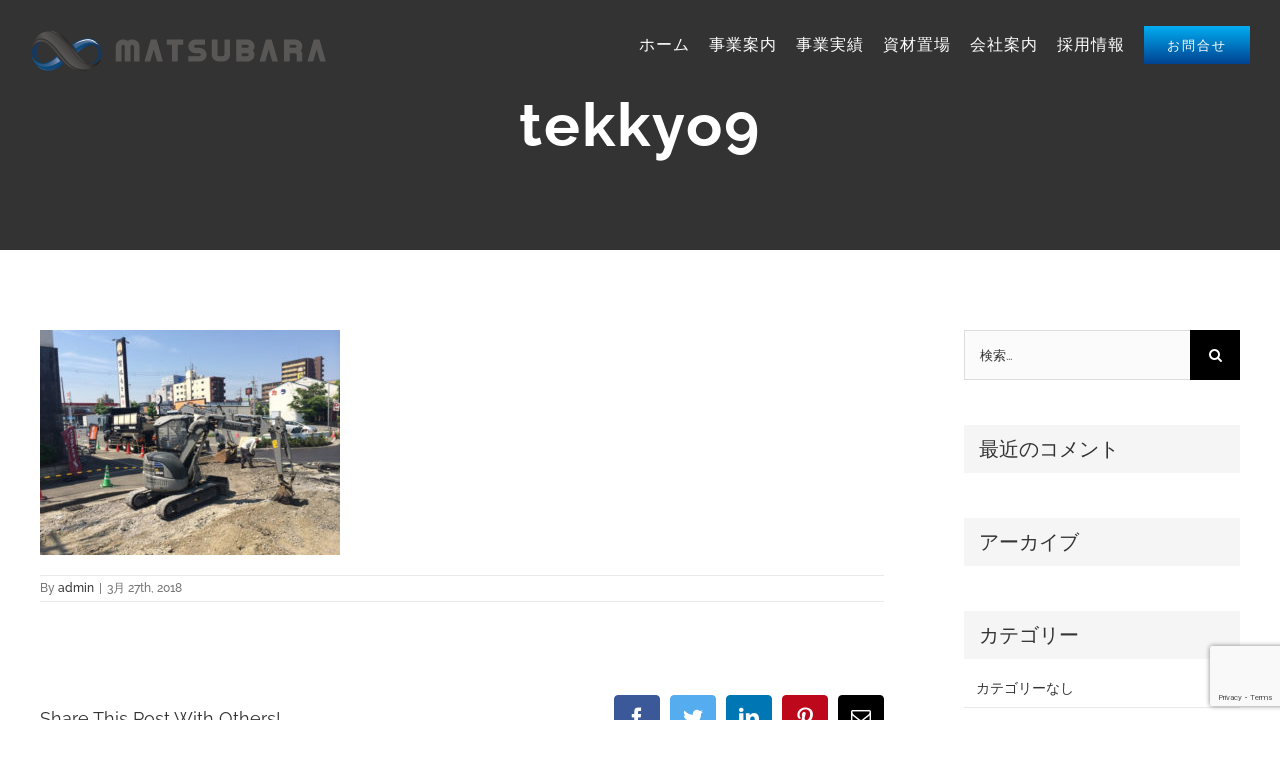

--- FILE ---
content_type: text/html; charset=utf-8
request_url: https://www.google.com/recaptcha/api2/anchor?ar=1&k=6LfS6SQcAAAAAD0_HFKYvMq2brZX5He1Qs0fsYko&co=aHR0cHM6Ly9tYXRzdWJhcmEtb3Nha2EuY29tOjQ0Mw..&hl=en&v=PoyoqOPhxBO7pBk68S4YbpHZ&size=invisible&anchor-ms=20000&execute-ms=30000&cb=akbqfipjycz4
body_size: 48655
content:
<!DOCTYPE HTML><html dir="ltr" lang="en"><head><meta http-equiv="Content-Type" content="text/html; charset=UTF-8">
<meta http-equiv="X-UA-Compatible" content="IE=edge">
<title>reCAPTCHA</title>
<style type="text/css">
/* cyrillic-ext */
@font-face {
  font-family: 'Roboto';
  font-style: normal;
  font-weight: 400;
  font-stretch: 100%;
  src: url(//fonts.gstatic.com/s/roboto/v48/KFO7CnqEu92Fr1ME7kSn66aGLdTylUAMa3GUBHMdazTgWw.woff2) format('woff2');
  unicode-range: U+0460-052F, U+1C80-1C8A, U+20B4, U+2DE0-2DFF, U+A640-A69F, U+FE2E-FE2F;
}
/* cyrillic */
@font-face {
  font-family: 'Roboto';
  font-style: normal;
  font-weight: 400;
  font-stretch: 100%;
  src: url(//fonts.gstatic.com/s/roboto/v48/KFO7CnqEu92Fr1ME7kSn66aGLdTylUAMa3iUBHMdazTgWw.woff2) format('woff2');
  unicode-range: U+0301, U+0400-045F, U+0490-0491, U+04B0-04B1, U+2116;
}
/* greek-ext */
@font-face {
  font-family: 'Roboto';
  font-style: normal;
  font-weight: 400;
  font-stretch: 100%;
  src: url(//fonts.gstatic.com/s/roboto/v48/KFO7CnqEu92Fr1ME7kSn66aGLdTylUAMa3CUBHMdazTgWw.woff2) format('woff2');
  unicode-range: U+1F00-1FFF;
}
/* greek */
@font-face {
  font-family: 'Roboto';
  font-style: normal;
  font-weight: 400;
  font-stretch: 100%;
  src: url(//fonts.gstatic.com/s/roboto/v48/KFO7CnqEu92Fr1ME7kSn66aGLdTylUAMa3-UBHMdazTgWw.woff2) format('woff2');
  unicode-range: U+0370-0377, U+037A-037F, U+0384-038A, U+038C, U+038E-03A1, U+03A3-03FF;
}
/* math */
@font-face {
  font-family: 'Roboto';
  font-style: normal;
  font-weight: 400;
  font-stretch: 100%;
  src: url(//fonts.gstatic.com/s/roboto/v48/KFO7CnqEu92Fr1ME7kSn66aGLdTylUAMawCUBHMdazTgWw.woff2) format('woff2');
  unicode-range: U+0302-0303, U+0305, U+0307-0308, U+0310, U+0312, U+0315, U+031A, U+0326-0327, U+032C, U+032F-0330, U+0332-0333, U+0338, U+033A, U+0346, U+034D, U+0391-03A1, U+03A3-03A9, U+03B1-03C9, U+03D1, U+03D5-03D6, U+03F0-03F1, U+03F4-03F5, U+2016-2017, U+2034-2038, U+203C, U+2040, U+2043, U+2047, U+2050, U+2057, U+205F, U+2070-2071, U+2074-208E, U+2090-209C, U+20D0-20DC, U+20E1, U+20E5-20EF, U+2100-2112, U+2114-2115, U+2117-2121, U+2123-214F, U+2190, U+2192, U+2194-21AE, U+21B0-21E5, U+21F1-21F2, U+21F4-2211, U+2213-2214, U+2216-22FF, U+2308-230B, U+2310, U+2319, U+231C-2321, U+2336-237A, U+237C, U+2395, U+239B-23B7, U+23D0, U+23DC-23E1, U+2474-2475, U+25AF, U+25B3, U+25B7, U+25BD, U+25C1, U+25CA, U+25CC, U+25FB, U+266D-266F, U+27C0-27FF, U+2900-2AFF, U+2B0E-2B11, U+2B30-2B4C, U+2BFE, U+3030, U+FF5B, U+FF5D, U+1D400-1D7FF, U+1EE00-1EEFF;
}
/* symbols */
@font-face {
  font-family: 'Roboto';
  font-style: normal;
  font-weight: 400;
  font-stretch: 100%;
  src: url(//fonts.gstatic.com/s/roboto/v48/KFO7CnqEu92Fr1ME7kSn66aGLdTylUAMaxKUBHMdazTgWw.woff2) format('woff2');
  unicode-range: U+0001-000C, U+000E-001F, U+007F-009F, U+20DD-20E0, U+20E2-20E4, U+2150-218F, U+2190, U+2192, U+2194-2199, U+21AF, U+21E6-21F0, U+21F3, U+2218-2219, U+2299, U+22C4-22C6, U+2300-243F, U+2440-244A, U+2460-24FF, U+25A0-27BF, U+2800-28FF, U+2921-2922, U+2981, U+29BF, U+29EB, U+2B00-2BFF, U+4DC0-4DFF, U+FFF9-FFFB, U+10140-1018E, U+10190-1019C, U+101A0, U+101D0-101FD, U+102E0-102FB, U+10E60-10E7E, U+1D2C0-1D2D3, U+1D2E0-1D37F, U+1F000-1F0FF, U+1F100-1F1AD, U+1F1E6-1F1FF, U+1F30D-1F30F, U+1F315, U+1F31C, U+1F31E, U+1F320-1F32C, U+1F336, U+1F378, U+1F37D, U+1F382, U+1F393-1F39F, U+1F3A7-1F3A8, U+1F3AC-1F3AF, U+1F3C2, U+1F3C4-1F3C6, U+1F3CA-1F3CE, U+1F3D4-1F3E0, U+1F3ED, U+1F3F1-1F3F3, U+1F3F5-1F3F7, U+1F408, U+1F415, U+1F41F, U+1F426, U+1F43F, U+1F441-1F442, U+1F444, U+1F446-1F449, U+1F44C-1F44E, U+1F453, U+1F46A, U+1F47D, U+1F4A3, U+1F4B0, U+1F4B3, U+1F4B9, U+1F4BB, U+1F4BF, U+1F4C8-1F4CB, U+1F4D6, U+1F4DA, U+1F4DF, U+1F4E3-1F4E6, U+1F4EA-1F4ED, U+1F4F7, U+1F4F9-1F4FB, U+1F4FD-1F4FE, U+1F503, U+1F507-1F50B, U+1F50D, U+1F512-1F513, U+1F53E-1F54A, U+1F54F-1F5FA, U+1F610, U+1F650-1F67F, U+1F687, U+1F68D, U+1F691, U+1F694, U+1F698, U+1F6AD, U+1F6B2, U+1F6B9-1F6BA, U+1F6BC, U+1F6C6-1F6CF, U+1F6D3-1F6D7, U+1F6E0-1F6EA, U+1F6F0-1F6F3, U+1F6F7-1F6FC, U+1F700-1F7FF, U+1F800-1F80B, U+1F810-1F847, U+1F850-1F859, U+1F860-1F887, U+1F890-1F8AD, U+1F8B0-1F8BB, U+1F8C0-1F8C1, U+1F900-1F90B, U+1F93B, U+1F946, U+1F984, U+1F996, U+1F9E9, U+1FA00-1FA6F, U+1FA70-1FA7C, U+1FA80-1FA89, U+1FA8F-1FAC6, U+1FACE-1FADC, U+1FADF-1FAE9, U+1FAF0-1FAF8, U+1FB00-1FBFF;
}
/* vietnamese */
@font-face {
  font-family: 'Roboto';
  font-style: normal;
  font-weight: 400;
  font-stretch: 100%;
  src: url(//fonts.gstatic.com/s/roboto/v48/KFO7CnqEu92Fr1ME7kSn66aGLdTylUAMa3OUBHMdazTgWw.woff2) format('woff2');
  unicode-range: U+0102-0103, U+0110-0111, U+0128-0129, U+0168-0169, U+01A0-01A1, U+01AF-01B0, U+0300-0301, U+0303-0304, U+0308-0309, U+0323, U+0329, U+1EA0-1EF9, U+20AB;
}
/* latin-ext */
@font-face {
  font-family: 'Roboto';
  font-style: normal;
  font-weight: 400;
  font-stretch: 100%;
  src: url(//fonts.gstatic.com/s/roboto/v48/KFO7CnqEu92Fr1ME7kSn66aGLdTylUAMa3KUBHMdazTgWw.woff2) format('woff2');
  unicode-range: U+0100-02BA, U+02BD-02C5, U+02C7-02CC, U+02CE-02D7, U+02DD-02FF, U+0304, U+0308, U+0329, U+1D00-1DBF, U+1E00-1E9F, U+1EF2-1EFF, U+2020, U+20A0-20AB, U+20AD-20C0, U+2113, U+2C60-2C7F, U+A720-A7FF;
}
/* latin */
@font-face {
  font-family: 'Roboto';
  font-style: normal;
  font-weight: 400;
  font-stretch: 100%;
  src: url(//fonts.gstatic.com/s/roboto/v48/KFO7CnqEu92Fr1ME7kSn66aGLdTylUAMa3yUBHMdazQ.woff2) format('woff2');
  unicode-range: U+0000-00FF, U+0131, U+0152-0153, U+02BB-02BC, U+02C6, U+02DA, U+02DC, U+0304, U+0308, U+0329, U+2000-206F, U+20AC, U+2122, U+2191, U+2193, U+2212, U+2215, U+FEFF, U+FFFD;
}
/* cyrillic-ext */
@font-face {
  font-family: 'Roboto';
  font-style: normal;
  font-weight: 500;
  font-stretch: 100%;
  src: url(//fonts.gstatic.com/s/roboto/v48/KFO7CnqEu92Fr1ME7kSn66aGLdTylUAMa3GUBHMdazTgWw.woff2) format('woff2');
  unicode-range: U+0460-052F, U+1C80-1C8A, U+20B4, U+2DE0-2DFF, U+A640-A69F, U+FE2E-FE2F;
}
/* cyrillic */
@font-face {
  font-family: 'Roboto';
  font-style: normal;
  font-weight: 500;
  font-stretch: 100%;
  src: url(//fonts.gstatic.com/s/roboto/v48/KFO7CnqEu92Fr1ME7kSn66aGLdTylUAMa3iUBHMdazTgWw.woff2) format('woff2');
  unicode-range: U+0301, U+0400-045F, U+0490-0491, U+04B0-04B1, U+2116;
}
/* greek-ext */
@font-face {
  font-family: 'Roboto';
  font-style: normal;
  font-weight: 500;
  font-stretch: 100%;
  src: url(//fonts.gstatic.com/s/roboto/v48/KFO7CnqEu92Fr1ME7kSn66aGLdTylUAMa3CUBHMdazTgWw.woff2) format('woff2');
  unicode-range: U+1F00-1FFF;
}
/* greek */
@font-face {
  font-family: 'Roboto';
  font-style: normal;
  font-weight: 500;
  font-stretch: 100%;
  src: url(//fonts.gstatic.com/s/roboto/v48/KFO7CnqEu92Fr1ME7kSn66aGLdTylUAMa3-UBHMdazTgWw.woff2) format('woff2');
  unicode-range: U+0370-0377, U+037A-037F, U+0384-038A, U+038C, U+038E-03A1, U+03A3-03FF;
}
/* math */
@font-face {
  font-family: 'Roboto';
  font-style: normal;
  font-weight: 500;
  font-stretch: 100%;
  src: url(//fonts.gstatic.com/s/roboto/v48/KFO7CnqEu92Fr1ME7kSn66aGLdTylUAMawCUBHMdazTgWw.woff2) format('woff2');
  unicode-range: U+0302-0303, U+0305, U+0307-0308, U+0310, U+0312, U+0315, U+031A, U+0326-0327, U+032C, U+032F-0330, U+0332-0333, U+0338, U+033A, U+0346, U+034D, U+0391-03A1, U+03A3-03A9, U+03B1-03C9, U+03D1, U+03D5-03D6, U+03F0-03F1, U+03F4-03F5, U+2016-2017, U+2034-2038, U+203C, U+2040, U+2043, U+2047, U+2050, U+2057, U+205F, U+2070-2071, U+2074-208E, U+2090-209C, U+20D0-20DC, U+20E1, U+20E5-20EF, U+2100-2112, U+2114-2115, U+2117-2121, U+2123-214F, U+2190, U+2192, U+2194-21AE, U+21B0-21E5, U+21F1-21F2, U+21F4-2211, U+2213-2214, U+2216-22FF, U+2308-230B, U+2310, U+2319, U+231C-2321, U+2336-237A, U+237C, U+2395, U+239B-23B7, U+23D0, U+23DC-23E1, U+2474-2475, U+25AF, U+25B3, U+25B7, U+25BD, U+25C1, U+25CA, U+25CC, U+25FB, U+266D-266F, U+27C0-27FF, U+2900-2AFF, U+2B0E-2B11, U+2B30-2B4C, U+2BFE, U+3030, U+FF5B, U+FF5D, U+1D400-1D7FF, U+1EE00-1EEFF;
}
/* symbols */
@font-face {
  font-family: 'Roboto';
  font-style: normal;
  font-weight: 500;
  font-stretch: 100%;
  src: url(//fonts.gstatic.com/s/roboto/v48/KFO7CnqEu92Fr1ME7kSn66aGLdTylUAMaxKUBHMdazTgWw.woff2) format('woff2');
  unicode-range: U+0001-000C, U+000E-001F, U+007F-009F, U+20DD-20E0, U+20E2-20E4, U+2150-218F, U+2190, U+2192, U+2194-2199, U+21AF, U+21E6-21F0, U+21F3, U+2218-2219, U+2299, U+22C4-22C6, U+2300-243F, U+2440-244A, U+2460-24FF, U+25A0-27BF, U+2800-28FF, U+2921-2922, U+2981, U+29BF, U+29EB, U+2B00-2BFF, U+4DC0-4DFF, U+FFF9-FFFB, U+10140-1018E, U+10190-1019C, U+101A0, U+101D0-101FD, U+102E0-102FB, U+10E60-10E7E, U+1D2C0-1D2D3, U+1D2E0-1D37F, U+1F000-1F0FF, U+1F100-1F1AD, U+1F1E6-1F1FF, U+1F30D-1F30F, U+1F315, U+1F31C, U+1F31E, U+1F320-1F32C, U+1F336, U+1F378, U+1F37D, U+1F382, U+1F393-1F39F, U+1F3A7-1F3A8, U+1F3AC-1F3AF, U+1F3C2, U+1F3C4-1F3C6, U+1F3CA-1F3CE, U+1F3D4-1F3E0, U+1F3ED, U+1F3F1-1F3F3, U+1F3F5-1F3F7, U+1F408, U+1F415, U+1F41F, U+1F426, U+1F43F, U+1F441-1F442, U+1F444, U+1F446-1F449, U+1F44C-1F44E, U+1F453, U+1F46A, U+1F47D, U+1F4A3, U+1F4B0, U+1F4B3, U+1F4B9, U+1F4BB, U+1F4BF, U+1F4C8-1F4CB, U+1F4D6, U+1F4DA, U+1F4DF, U+1F4E3-1F4E6, U+1F4EA-1F4ED, U+1F4F7, U+1F4F9-1F4FB, U+1F4FD-1F4FE, U+1F503, U+1F507-1F50B, U+1F50D, U+1F512-1F513, U+1F53E-1F54A, U+1F54F-1F5FA, U+1F610, U+1F650-1F67F, U+1F687, U+1F68D, U+1F691, U+1F694, U+1F698, U+1F6AD, U+1F6B2, U+1F6B9-1F6BA, U+1F6BC, U+1F6C6-1F6CF, U+1F6D3-1F6D7, U+1F6E0-1F6EA, U+1F6F0-1F6F3, U+1F6F7-1F6FC, U+1F700-1F7FF, U+1F800-1F80B, U+1F810-1F847, U+1F850-1F859, U+1F860-1F887, U+1F890-1F8AD, U+1F8B0-1F8BB, U+1F8C0-1F8C1, U+1F900-1F90B, U+1F93B, U+1F946, U+1F984, U+1F996, U+1F9E9, U+1FA00-1FA6F, U+1FA70-1FA7C, U+1FA80-1FA89, U+1FA8F-1FAC6, U+1FACE-1FADC, U+1FADF-1FAE9, U+1FAF0-1FAF8, U+1FB00-1FBFF;
}
/* vietnamese */
@font-face {
  font-family: 'Roboto';
  font-style: normal;
  font-weight: 500;
  font-stretch: 100%;
  src: url(//fonts.gstatic.com/s/roboto/v48/KFO7CnqEu92Fr1ME7kSn66aGLdTylUAMa3OUBHMdazTgWw.woff2) format('woff2');
  unicode-range: U+0102-0103, U+0110-0111, U+0128-0129, U+0168-0169, U+01A0-01A1, U+01AF-01B0, U+0300-0301, U+0303-0304, U+0308-0309, U+0323, U+0329, U+1EA0-1EF9, U+20AB;
}
/* latin-ext */
@font-face {
  font-family: 'Roboto';
  font-style: normal;
  font-weight: 500;
  font-stretch: 100%;
  src: url(//fonts.gstatic.com/s/roboto/v48/KFO7CnqEu92Fr1ME7kSn66aGLdTylUAMa3KUBHMdazTgWw.woff2) format('woff2');
  unicode-range: U+0100-02BA, U+02BD-02C5, U+02C7-02CC, U+02CE-02D7, U+02DD-02FF, U+0304, U+0308, U+0329, U+1D00-1DBF, U+1E00-1E9F, U+1EF2-1EFF, U+2020, U+20A0-20AB, U+20AD-20C0, U+2113, U+2C60-2C7F, U+A720-A7FF;
}
/* latin */
@font-face {
  font-family: 'Roboto';
  font-style: normal;
  font-weight: 500;
  font-stretch: 100%;
  src: url(//fonts.gstatic.com/s/roboto/v48/KFO7CnqEu92Fr1ME7kSn66aGLdTylUAMa3yUBHMdazQ.woff2) format('woff2');
  unicode-range: U+0000-00FF, U+0131, U+0152-0153, U+02BB-02BC, U+02C6, U+02DA, U+02DC, U+0304, U+0308, U+0329, U+2000-206F, U+20AC, U+2122, U+2191, U+2193, U+2212, U+2215, U+FEFF, U+FFFD;
}
/* cyrillic-ext */
@font-face {
  font-family: 'Roboto';
  font-style: normal;
  font-weight: 900;
  font-stretch: 100%;
  src: url(//fonts.gstatic.com/s/roboto/v48/KFO7CnqEu92Fr1ME7kSn66aGLdTylUAMa3GUBHMdazTgWw.woff2) format('woff2');
  unicode-range: U+0460-052F, U+1C80-1C8A, U+20B4, U+2DE0-2DFF, U+A640-A69F, U+FE2E-FE2F;
}
/* cyrillic */
@font-face {
  font-family: 'Roboto';
  font-style: normal;
  font-weight: 900;
  font-stretch: 100%;
  src: url(//fonts.gstatic.com/s/roboto/v48/KFO7CnqEu92Fr1ME7kSn66aGLdTylUAMa3iUBHMdazTgWw.woff2) format('woff2');
  unicode-range: U+0301, U+0400-045F, U+0490-0491, U+04B0-04B1, U+2116;
}
/* greek-ext */
@font-face {
  font-family: 'Roboto';
  font-style: normal;
  font-weight: 900;
  font-stretch: 100%;
  src: url(//fonts.gstatic.com/s/roboto/v48/KFO7CnqEu92Fr1ME7kSn66aGLdTylUAMa3CUBHMdazTgWw.woff2) format('woff2');
  unicode-range: U+1F00-1FFF;
}
/* greek */
@font-face {
  font-family: 'Roboto';
  font-style: normal;
  font-weight: 900;
  font-stretch: 100%;
  src: url(//fonts.gstatic.com/s/roboto/v48/KFO7CnqEu92Fr1ME7kSn66aGLdTylUAMa3-UBHMdazTgWw.woff2) format('woff2');
  unicode-range: U+0370-0377, U+037A-037F, U+0384-038A, U+038C, U+038E-03A1, U+03A3-03FF;
}
/* math */
@font-face {
  font-family: 'Roboto';
  font-style: normal;
  font-weight: 900;
  font-stretch: 100%;
  src: url(//fonts.gstatic.com/s/roboto/v48/KFO7CnqEu92Fr1ME7kSn66aGLdTylUAMawCUBHMdazTgWw.woff2) format('woff2');
  unicode-range: U+0302-0303, U+0305, U+0307-0308, U+0310, U+0312, U+0315, U+031A, U+0326-0327, U+032C, U+032F-0330, U+0332-0333, U+0338, U+033A, U+0346, U+034D, U+0391-03A1, U+03A3-03A9, U+03B1-03C9, U+03D1, U+03D5-03D6, U+03F0-03F1, U+03F4-03F5, U+2016-2017, U+2034-2038, U+203C, U+2040, U+2043, U+2047, U+2050, U+2057, U+205F, U+2070-2071, U+2074-208E, U+2090-209C, U+20D0-20DC, U+20E1, U+20E5-20EF, U+2100-2112, U+2114-2115, U+2117-2121, U+2123-214F, U+2190, U+2192, U+2194-21AE, U+21B0-21E5, U+21F1-21F2, U+21F4-2211, U+2213-2214, U+2216-22FF, U+2308-230B, U+2310, U+2319, U+231C-2321, U+2336-237A, U+237C, U+2395, U+239B-23B7, U+23D0, U+23DC-23E1, U+2474-2475, U+25AF, U+25B3, U+25B7, U+25BD, U+25C1, U+25CA, U+25CC, U+25FB, U+266D-266F, U+27C0-27FF, U+2900-2AFF, U+2B0E-2B11, U+2B30-2B4C, U+2BFE, U+3030, U+FF5B, U+FF5D, U+1D400-1D7FF, U+1EE00-1EEFF;
}
/* symbols */
@font-face {
  font-family: 'Roboto';
  font-style: normal;
  font-weight: 900;
  font-stretch: 100%;
  src: url(//fonts.gstatic.com/s/roboto/v48/KFO7CnqEu92Fr1ME7kSn66aGLdTylUAMaxKUBHMdazTgWw.woff2) format('woff2');
  unicode-range: U+0001-000C, U+000E-001F, U+007F-009F, U+20DD-20E0, U+20E2-20E4, U+2150-218F, U+2190, U+2192, U+2194-2199, U+21AF, U+21E6-21F0, U+21F3, U+2218-2219, U+2299, U+22C4-22C6, U+2300-243F, U+2440-244A, U+2460-24FF, U+25A0-27BF, U+2800-28FF, U+2921-2922, U+2981, U+29BF, U+29EB, U+2B00-2BFF, U+4DC0-4DFF, U+FFF9-FFFB, U+10140-1018E, U+10190-1019C, U+101A0, U+101D0-101FD, U+102E0-102FB, U+10E60-10E7E, U+1D2C0-1D2D3, U+1D2E0-1D37F, U+1F000-1F0FF, U+1F100-1F1AD, U+1F1E6-1F1FF, U+1F30D-1F30F, U+1F315, U+1F31C, U+1F31E, U+1F320-1F32C, U+1F336, U+1F378, U+1F37D, U+1F382, U+1F393-1F39F, U+1F3A7-1F3A8, U+1F3AC-1F3AF, U+1F3C2, U+1F3C4-1F3C6, U+1F3CA-1F3CE, U+1F3D4-1F3E0, U+1F3ED, U+1F3F1-1F3F3, U+1F3F5-1F3F7, U+1F408, U+1F415, U+1F41F, U+1F426, U+1F43F, U+1F441-1F442, U+1F444, U+1F446-1F449, U+1F44C-1F44E, U+1F453, U+1F46A, U+1F47D, U+1F4A3, U+1F4B0, U+1F4B3, U+1F4B9, U+1F4BB, U+1F4BF, U+1F4C8-1F4CB, U+1F4D6, U+1F4DA, U+1F4DF, U+1F4E3-1F4E6, U+1F4EA-1F4ED, U+1F4F7, U+1F4F9-1F4FB, U+1F4FD-1F4FE, U+1F503, U+1F507-1F50B, U+1F50D, U+1F512-1F513, U+1F53E-1F54A, U+1F54F-1F5FA, U+1F610, U+1F650-1F67F, U+1F687, U+1F68D, U+1F691, U+1F694, U+1F698, U+1F6AD, U+1F6B2, U+1F6B9-1F6BA, U+1F6BC, U+1F6C6-1F6CF, U+1F6D3-1F6D7, U+1F6E0-1F6EA, U+1F6F0-1F6F3, U+1F6F7-1F6FC, U+1F700-1F7FF, U+1F800-1F80B, U+1F810-1F847, U+1F850-1F859, U+1F860-1F887, U+1F890-1F8AD, U+1F8B0-1F8BB, U+1F8C0-1F8C1, U+1F900-1F90B, U+1F93B, U+1F946, U+1F984, U+1F996, U+1F9E9, U+1FA00-1FA6F, U+1FA70-1FA7C, U+1FA80-1FA89, U+1FA8F-1FAC6, U+1FACE-1FADC, U+1FADF-1FAE9, U+1FAF0-1FAF8, U+1FB00-1FBFF;
}
/* vietnamese */
@font-face {
  font-family: 'Roboto';
  font-style: normal;
  font-weight: 900;
  font-stretch: 100%;
  src: url(//fonts.gstatic.com/s/roboto/v48/KFO7CnqEu92Fr1ME7kSn66aGLdTylUAMa3OUBHMdazTgWw.woff2) format('woff2');
  unicode-range: U+0102-0103, U+0110-0111, U+0128-0129, U+0168-0169, U+01A0-01A1, U+01AF-01B0, U+0300-0301, U+0303-0304, U+0308-0309, U+0323, U+0329, U+1EA0-1EF9, U+20AB;
}
/* latin-ext */
@font-face {
  font-family: 'Roboto';
  font-style: normal;
  font-weight: 900;
  font-stretch: 100%;
  src: url(//fonts.gstatic.com/s/roboto/v48/KFO7CnqEu92Fr1ME7kSn66aGLdTylUAMa3KUBHMdazTgWw.woff2) format('woff2');
  unicode-range: U+0100-02BA, U+02BD-02C5, U+02C7-02CC, U+02CE-02D7, U+02DD-02FF, U+0304, U+0308, U+0329, U+1D00-1DBF, U+1E00-1E9F, U+1EF2-1EFF, U+2020, U+20A0-20AB, U+20AD-20C0, U+2113, U+2C60-2C7F, U+A720-A7FF;
}
/* latin */
@font-face {
  font-family: 'Roboto';
  font-style: normal;
  font-weight: 900;
  font-stretch: 100%;
  src: url(//fonts.gstatic.com/s/roboto/v48/KFO7CnqEu92Fr1ME7kSn66aGLdTylUAMa3yUBHMdazQ.woff2) format('woff2');
  unicode-range: U+0000-00FF, U+0131, U+0152-0153, U+02BB-02BC, U+02C6, U+02DA, U+02DC, U+0304, U+0308, U+0329, U+2000-206F, U+20AC, U+2122, U+2191, U+2193, U+2212, U+2215, U+FEFF, U+FFFD;
}

</style>
<link rel="stylesheet" type="text/css" href="https://www.gstatic.com/recaptcha/releases/PoyoqOPhxBO7pBk68S4YbpHZ/styles__ltr.css">
<script nonce="xKZ_-P_x8er_9wKCjxBo3A" type="text/javascript">window['__recaptcha_api'] = 'https://www.google.com/recaptcha/api2/';</script>
<script type="text/javascript" src="https://www.gstatic.com/recaptcha/releases/PoyoqOPhxBO7pBk68S4YbpHZ/recaptcha__en.js" nonce="xKZ_-P_x8er_9wKCjxBo3A">
      
    </script></head>
<body><div id="rc-anchor-alert" class="rc-anchor-alert"></div>
<input type="hidden" id="recaptcha-token" value="[base64]">
<script type="text/javascript" nonce="xKZ_-P_x8er_9wKCjxBo3A">
      recaptcha.anchor.Main.init("[\x22ainput\x22,[\x22bgdata\x22,\x22\x22,\[base64]/[base64]/[base64]/[base64]/[base64]/[base64]/KGcoTywyNTMsTy5PKSxVRyhPLEMpKTpnKE8sMjUzLEMpLE8pKSxsKSksTykpfSxieT1mdW5jdGlvbihDLE8sdSxsKXtmb3IobD0odT1SKEMpLDApO08+MDtPLS0pbD1sPDw4fFooQyk7ZyhDLHUsbCl9LFVHPWZ1bmN0aW9uKEMsTyl7Qy5pLmxlbmd0aD4xMDQ/[base64]/[base64]/[base64]/[base64]/[base64]/[base64]/[base64]\\u003d\x22,\[base64]\\u003d\\u003d\x22,\x22w7PCpMKocsKoRMKhZ3rDjcOodMKywoonczpAw6DDkMOoIn01EsOxw74cwpfCi8OHJMOzw7srw5Q6YlVFw5VXw6BsFAhew5wRwpDCgcKIwonCocO9BEnDjkfDr8O/w4M4wp9owr4Nw44Rw7RnwrvDj8OtfcKCZ8Oqbm4awqbDnMKTw4HCnsO7wrBBw7nCg8O3Qjs2OsKmHcObE3c5wpLDlsORAMO3dg4Ww7XCq2rCh3ZSHcKuSzl3wo7CncKLw6jDu1p7wqQXwrjDvFzClz/CocOowoDCjQ1zXMKhwqjCng7CgxIPw7FkwrHDqcOyEStTw5AZwqLDkMOGw4FEG27Dk8ONOcOdNcKdKV4EQwI6BsOPw4wJFAPCh8KUXcKLVsK2wqbCisOuwpBtP8KrMcKEM2JMa8KpZ8KaBsKsw5MHD8O1wqHDpMOlcFLDoUHDosK1PsKFwoIUw7jDiMOyw4bCo8KqBV/DjsO4DU/DoMK2w5DCtcKgXWLChsKHb8Ktwpc9wrrCkcKzTwXCqEBSesKXwrrCoBzCt1BJdXLDkcOCW3HCsVDClcOnMBMiGG/DuwLCmcKzRwjDuW7DqcOuWMOqw6QKw7jDjsOSwpFww4fDhRFNwp/CvAzCpCvDucOKw48gSDTCucKWw7HCnxvDkcKLFcOTwqksPMOIJG/CosKEwrbDslzDk2F0woFvMU0iZnU3wpsUwoPCmX1aFsKpw4p0e8KGw7HChsORwrrDrQxDwow0w6MDw4tyRBrDozUeKcK8wozDiALDmwVtKUnCvcO3MsOAw5vDjVHCvmlCw6cTwr/[base64]/woECw74VwqkvD8KxYCcfwprDicKkw6TCt0/DrMK2wpsOw4gyUWMawq4yOnVKRMK1woHDlBHCgMOoDMOVwqhnwqTDuCZawrvDqMKewoJIDsOGXcKjwoV9w5DDgcKXPcK8IgQ6w5AnwqjCmcO1MMORwqPCmcKuwqvClRYIMsKyw5gSXg53wq/[base64]/AzjDnFpuwr/[base64]/CvirCvMKjQsODw6XDnkDDmATDsiF/[base64]/CrcKuW8KlRsKKw41qTnZHw6jDh0TCvcOIUxbDpVXCsVAgw4fDqjhiIcKfwpnCtmfCpBs/w4EIwrTCv0XCokLDtlnDtcONMcOyw4p8QcO+OnXDpcOhw5zDvlgoOsOUwpTDoi/DjX9KZMK7UkrCncKRcl7DsCnDjsOjTMOswoR7QjvDsQPCtTJOw4rDjUDDu8OawrQpKw4sdB56dQsNNMK5w40NWDXDgsODwo3ClcOUw6TDuDjDucOew4TCscOGwqwkPXHDtUJbw7vDicOdU8O7w7LDsWPCnU0BwoAXwpBWMMO6woXCk8KjUClheTTCmGwLwq/Dv8KZw7Z0RVLDpGgKw7ZdS8OFwprCslIyw45YYMOmwpMtwossegNBwqQCBSEtNTXCssOTw5Yfw4XCsHFAPsKITMK2wptnIjDCjRwCw5IWN8OCwphsN23DosO0wpkNbX4ZwqTCtG4bMWU/[base64]/Gi1KDDA+fcO1YxU/BsKucsKyOmYBXcKbw4fCpcOMwqrCssKnS0/DgsKLwpTCpTA1wrB7wqLDljPDplHDp8OIwpbCgnYBfWxxwrN6Og/DhlnCnnNEJw82NcKoYcO4wpLCoEFlNx3CvcO3w6PDrnTCp8KAw4LCrkddw7JPJ8OTAj4NZ8OkQcOUw5nCjzfClEMhJUvCmMKDGWVSeltjwpPDsMOOEMOXw5EIw5koJXNmdsK/YsKsw7DDnMKUMcKHwpNPwrPCqCDDgMKpw47CrU09w4E3w5rDr8KaJWQhI8OiGcO9aMObwo8lw5R0LHrDrXd4DcKzwokpw4PDsQ3CrCTDjzbChMOQwqHCjsO2QREXLMKQw7XDiMO1wozCvMOiMz/CiHHDlMKsSMKHw7Iiwo/Ct8ODw51uw6JUJBYjwqvDj8KNBcOmwp5AwpTDoSTCuhnCu8K7w7TDmcO6JsKUwoIow6vDqMOiwqozwr3DpjbCvw/DsFYFwojCj2vCqCBJV8KjWcOew55Pw7DCicOFZsKHIGFddMOJw6TDl8O9w7bDncKHwpTCq8OaO8KKaSTCkWjDpcOwwrbCpcOdw7rCi8KFL8Kuw4YPcmh3N3TDssO3c8OgwpN3wrwqw4HDhcK4w4U/wojDrMKFXsOow6RPw5NgDMOUU0PCrjXCgCJ5w4zCu8OkGX7CpAwfdDLCs8KsQMOtwpBiw5XDqsOUDgpAHsKDFkR3RcOYeCHDjDJlwpzCnnFgwo/Cp0vCsD0AwoMkwq/DncOewqPClREOeMOAVcKrbH5AZjfCnRbCqMKuw4bDmDtIwovDhsKPAsKAFMODWsKawofCoG7Di8Okw4Juw5k2wpnCmw3CmxU7O8Ouw5HCv8KpwpZRSMK6wqDCu8K7akjDjQHCqCrDj1BSRW/DtcKYwolzPz3Dh1lTaUUGwqd7w5fCphdtMcK5w51nQsKQTRQOwqACRMKVw5MAwopwHHpHasOcwoVHZmrDssK/BsK6w6QnGcONw5wRbETDr0fCi0LDqhvDrjdBw7QpH8OWwpwYwpgrdBrCnsOVDMOOw7zDkF7CjB59w7HDmlfDvknCvMOgw4bCr3A+YXDCs8Ovw6V/wrNWVcKcF2TCp8KEwqbDgBsNJlXDsMO9wqBrMQHCqcOkw7l1w47DiMOoeGRDTcKFw6lRwoTCkMOjLsKvwqbCjMKtw7AbV1VIw4HCiQ7CnsOFwrfCrcO+a8Ogwq/CumxWw4LCqCUHwpnCsCkKwoUOw57Dq11ow6wgw6XCpcKefSfDkx3ChQnCtV4cw6TDkhTDgiDCtBrCnMKvw5jDvlA/R8KYwojDjD8Vwo3DvDvDuSvCrsOsOcKgZULCpMO1w4fDlmbDuyUlwr9twpjDpcOoA8KvcsKKbcORwqkDw7dNwrVkwphrw4/CjnDDh8K0w7HDm8KOw5vDhMKuw4xNPC3CuHhxw4AkHMOwwolJVcOQSTtXwpkUwqp0wqbDo2TDgwXDoW/[base64]/[base64]/[base64]/wovDjQs/w6ldwrosw6oiw6rDm8OxBsOuw5loYE06ZMOBwp9Vw4sTJgtbFVHDqULCjDJtw4vDkmFZHVosw4lCw5jDrsOEKMKew4vCi8KmBcOmLMOqwroqw4vCqhd0woFFwrRHGsODw5PDg8OWYwPDvsOIw5hdYcOJwpLCqcOCEMKZwrI4YD7DkR4Gw7bCjzTCicO/OcOFEC5Sw4nCvwlnwoZKTsKfEEzDmMKpw6QlworCrcKdC8Omw7Eda8KmJsO/w5kew4FBwrvCjsOvwr5+w63CqcKawrTDjcKrM8OUw4JRYVBwSMKLDFfClmLCsxDDmcOjXm4Uw7ggw5dXwq7CuzZfwrPCmMK1wqknOsO5wprDgiMDwqxWSHvCjkYdw74RCzt6BDTCpQdrPABpw5lRw6djw7jCkMOgw53DkzvDmGxbwrTCnm9JVTzDg8OXb0UIw7Z8HB/CssOiwqjDhk7DvsK7woFWw5HDgcOgNcKpw6k1w43DsMOCScKVE8Knw6fDoxjCqMOkVsK1w5x8w4UwQsOAw7EtwrQvw6DDtSjDmkjDvQxwZMO8V8KAL8K8w4ojeVEzIcK0SyrCkiF6NMKqwrtuIiEHwrPDskfDscKPTcOUwoXDsFPDu8Ojw6vCjlwDwoTCrj/[base64]/DucKWKcOtaMOzw6TDncKqE2vDoX4JfsKbO8Olw5bCpGUeGiYnQ8OeWMK6HsKjwot3wojCrcKPNSTCv8KJwoN/wo0Vw6vCkn0Xw7U8egU0w77Cm0MyEj0/w7nDgHQEOGvDtcOHFCvCm8Oaw5Mzw6tLI8OIQiYaRcOQTARlw4Ekw6cnw6TDgMO5wrkiNzx9wo5wL8O7woDCnGd4TxtWw6EeOnTCqsK6wrtEwrYvwozDpcKXw5sxwopbwqvDqcKFw7TDqkXDpcK+Vy9vXHxvwo9Fw6BpX8OFw53DjUEKNy/DmcOPwppbwqsiQsKjw7opVyzCn0dxwqgowpzCsn7Dgzsbw6jDjVjCtTfCgsO0w4o4agEewq4+PMOkXMOaw6vCsHHDoDXCizzCjcOpw4/DpcOJYcOHI8Ksw4ZUw4xFNUIVOMOCVcO2w4gLYV4/KQkxOcKbF00nShDDvcOQwpggwrEsMzvDmsKcdMOXAsKNw6TDi8KxTyxww6vDrildwpNePsK+e8KGwrrCi0zCm8ODccKVwo9FfA/DosOfw7Vhw44qw7vCncONEsK0YDBhY8Kiw6jCn8O+wqkSUcOmw6XClcO1dHVvUMKbw6k1wqEpQsOFw4s6w6RpVMO0w7BYw5NqA8OdwoQcw5fDryTCt2TDpcKMw5Y4w6fDiH3DhQlrR8Opwqxmwr3Ci8OvwobCiG3DlcKtw5h1Qg7CpMOGw7jCo0zDl8O5w7HDih/[base64]/w6DDmXrDjDHDosK0w4bDp3BHY8KtacOWZEwVd8OYwqN4wrIdV3nDk8OrZBtSDsKWwr/CpxhNw6tJCGUxaHbCrybCrMKfw5HDpcOILwfCiMKAw43DhsOwEAtEMWvCnsOnQADCpCoBwpliwrFUOVnCpcOYw5BPRGZBF8O6w7xXI8Otw50oNjVeHz/[base64]/[base64]/CgsKwE3fCq8KsAMOPfClrGcODDcOTMFLDmA9DwqMDwo8iWsK/w47CnsKTwrHDusOkw7o8wph9w7LCqGbCjcOlwpjDkhPCo8OPwpAJY8KYIT/Cl8OZAcKwdMKTwqnCvDLCscKRa8KTWhwJw7LCs8K6w7wZRMK6w4TCox3DvMKjYMKPw55Zwq7CssOQwrHDhjRDw6F7w43CosOnZ8Kgw7DCscO9RcO5JyRHw4p/w41HwrHDnhfChcOcCyAmw6/Dh8KlCn4pw4vClsOHw4U7wrXDr8Ozw67DvF9sW0bCtDpTwpLDmMO8QgPCrcO4FsKWOsO3w6nDmxlxw63CvWkpFmbDpsOgamxxahdBwqd7w4RcJsKjWMKZRS0gCyrCqsOVcwt1w5IJw7tST8OUD3ZvwpzCqQETw63DoCZLwqjDsMKMclJTUXIXHDMew4bDiMO/wqRgwpjDjlTDjcKMHsKebH3DgMKBZsK+w4bCggHCgcONQ8K6Ym3CpXrDgMOpKXzCpCnCoMKOb8KtdEwzfHBxCk/CgsK2w5Nzwot/[base64]/CscOdw5bCu8OTWsOxOGrCh8Kvw6HCmgYEZmPDtG/DhjXDgcKTXmBcAMK5PcONNl4qLA42w5JrPQ3CiURTBVtpJ8OVew/CkMOdwoPDrjUZKMO9cT7CrzjChcKsejl0wrZQGknCnlEqw7/DshPDlsKNVT7Cj8ONw5w3GcOxC8OkW2LCkWMRwoTDnkTCksK/[base64]/T8O+wodfC2A8wrLChTUacMOYXsK/K8OJwoM8S8KDw5bDows1GxEgbsO7DsK5w5MLL2vDik8sC8O+wqDDrn/Dqj1iwo3Dl1vCsMKdw4bCmTVsVCVlOsO8w7wjD8KUw7HCqMKowrTCjRsyw64uQUA0RsOGw7fChCw7V8KPw6PCgXB1QELCtwYEdMO2D8KueiLDisO8XsKDwqwcwpbDvQXDiwB+FBxPCSbDqcOsPUrDvMOoEsOJdm5ZbsOAw58wfMOPw69dw73CkATCo8K0QVjCtC/DmWPDucKJw7l7UMK5wqDDrcO4K8OZw7/DucOlwod9wonDlsOEOm40w6jCkldHaBPCqsKbP8OlCwEWTMKgGcK/DHxgw4sQNRfDjiXDtQzDmsKZAcO4VMKew7Nnakhuw7BBTsOhcgsDZT7CnsOLwrIpFzt6wqZGw6HChRbDgMOFw7LDsmQFLTIBWnYYw413wpFqw4EUJsORXcOtcMKadWssOAnCingqWsOrSBIzwpDCqghowo/DtVPDqHHDgcKow6TCp8KUBsKUb8KhDCjDpHLCl8K+w7fDmcK2ET/[base64]/[base64]/[base64]/Di8OmJsK+UsO3woBINcKYYcKuw6cgwr/CkSV+wqkhOMOUwofDusOHRMOyXsOyZB7ChsKSRMOow6lyw5RRZnIRbcOrwpbCpWbDlE/DkU/DisOEwoJawpdawpzCgkdzDn5Vw5VschDCj14CaC3CmhfCikxlAAIhVVbCp8OaNsOZesOHw5/[base64]/[base64]/wotjwpA/wpF3wqxcBGdjNsKSbcOFw6tARsKXwr3DusK4w6DDocK1M8KfJwbDhcKQRCV0LMOkchbDhsKLR8KMOSp/WcOIJnEtw6LCuCF5fMO+w7gOw7TDgcKUwoTClsOtw4PDvyLDml3DiMK1eC4zTnMAwrvCrhPDk03CjnDCtcOqw6QywrwJw7ZPQkBYXyTCln92wqUmw7YPw7zDiyfChSXDgsKzFHdew5XDksO9w4rCqC/CjsK+ZcOow5x3woMEDDZyI8KFw6DDmcKuwp/Cr8OoZcOpahbDij1dwpjDqcOsKMKuwoJKwo1zFMO2w7FRbUPCuMOOwo9AaMKXDCfCosOQViR3dXhHZWfCuD14M0fDl8K7ClVuR8OqfMKXw5PCh0TDj8OIw485w5bCiBHCrcOyS2/Cg8OwVsKXCifDlGjDg1Z/wo1Aw692wrbCvV3Di8KJeHjCjcOKHAnDjyPDil8OwoHDgAwEwptyw6TDhGx1wp4LRsO2IcKmw53Dg2YFw5/CnsKBUMOmwp9Vw5xmwpzDoAcBJF/Cl1fCqMKxw4jChEPDtl4qahg5NsOxwqlWwrLCuMKuwrnDugrCrU1Uw4gSZcOnw6bDpMKTw7PDsxMswroEBMKuwqfDhMOFZlMXwqYAEsO/dsKXw7oJdR7Dpx0gwq7CjsObXy4kLVvCvcKMVsO0wpHDl8OkP8KPw413M8O2VmvDkHzDksK9dsOEw6XCkcKYwpBgYSctw6QNag7DvMKow6hhHHTDki3CjMKwwqRYaDMfw6rCvlw8wpEfeiTDqMOswpjCvH1iwr5GwrXDvmrDuFg/wqHCmDnDtsOFw7o8VcKYwpvDqFzDlm/[base64]/DsztkBCUBacOcwoEDwpPDtMKQK8OcwpTCjcKWwpXCj8OjAAohPMKSJ8O4WTAdLG/CnTBawrMvTHLDs8K7CsKue8K+wr0awp7Chzgbw7HDk8KnQsObAijDjsKLwocofSfCmsKPVUx8w7c7csOSwqQfw57CqBbCuSfCjgTDjMOKJsKYw7/DhD/Dk8KpwpDDhU13GcKrJMKvw6nDtUzDu8KHb8Kawp/CoMK6J0dxwo3Clj3DmE7DsFJPdsOXTH9YFcK1w6XCpcKKI2zDuwbCkADDssK+w5d/wpY9IsOTw7XDtsKNw5wrwp1JAMOLN3ZKwoIFT2vCncO7acOjw6HCsG5WEh3DkQDDkMKLw5LCnMO3wq/Csgtkw5DDg2bDjcOrw64+wo3CgzhUc8KvHMOrw6fCiMKlARXCsXV1w7PCvsKOwod6w4fCnCzCkMKGZwUjGjdZfg8WesKWwovDr3FONcOdw7FvXcKcREPDssONwoDCk8KWwqpOPSEGJX5sSh5SC8O5w7oHVx/DlMODVsOtw6AqI1zDmCHDiH/Cm8Kxw5PDu3dLB3Ubw6I6MwzDnVh1w4N+QcKtw7bDmlPCsMKjw6Fzwp/[base64]/GcO2w6fCgcOmwpR6NHPDhm4IEVBTAcK4CUBAQXjDtMOcDBdvfF5rw7HCpcKgwoPCjMK4cnkZCMK2wr4cwq4Fw7vDncKbKTbCq0Jte8OoAxvCt8KmfRDDoMO/fcKqw79pw4HDqwPChgnCgSXCjWXClRnDvMK1byYvw4haw6UIEcK4aMKMIQBbOg/CjSzDrRfDqFTDqXPDhMKLwpNIwrXChsKfFk7DjG/CkMOaDTnCkEjDnMOiw7Q7PMKPGWkXw77Cl1/DuznDj8KOYcOdwofDtWYYaj3Cvg7Dn17CpCINPhLClMOpw5AVw6DDisKNUSnCvjVuPEXDiMKywqDCtVXDgsOrQhLDp8OgX3ULw6cRw43DlcKSMlnDs8OCaBkuAsO9NA/DtTPDk8OAP0nCtzU4L8KQwrDCucK4MMOiw7nCsQpvwr5qw7NDFjnCrsOJHMKlwr1xAFc0MRs5EcOHNntbdC/CojJ9OzpHwqbCiy/CpMK+w5rDssOKw7AzEhLCssOMwoILVCLCicOWZi8pwqxZXDlcMMOKwovDhcONw4UTw5UPGH/CumQNMsK6w4FiZcKUw5oWwoBLTsKhwr5zLgEnwqZFacKtw5I+wpDCvcKNLV7CjMK+VyQ9wrovw6JeeSLCvMONKVfDnC4tPBEbeQoTwqxsfTnDuEzDrMKuDAtiC8KqNMKDwrp7BA/DtGnCjFIuw7FrbG/DncOZwrTDhDXCkcO2XMO/wqkBGz0RGk3DiSF+w6HDuMO8KRLDksKFLCBWPMKHw7/DhMOmw5PCiBTCo8OuIk7CmsKIw4EUwq3CoknCkMO6CMOmw5Mbe0wdwq3CuR1KcTXDlAAdYgcUw5grw4DDs8O9wrogPDw3NxgowrLDpV3CskYwLcKNIBPDh8O7QCbDuD/DhMOJQBZbccKAw5LDrHgqw47CtMO4WsOpw7PCk8OMw6V2w5XDj8K0Zh/DoUxMwonCucO2w4FEIl/[base64]/YBpEVHUjRgdCWQETw7BBDUfCqMK9TcK1wrfDoT3DgcO7HcOWRXB4wqPDlMKYQUYIwr42csKtw67Cgy3Dr8KGdBbCp8K7w7vDsMOfw7ckwobCqMOBTHI3w63Ck2bCuD/CuG8hGSMRZlM0wrjCtcO6wqA2w4jCtsKmS3fCvsKRYh3CkA3Dnm/[base64]/w4gawr/Di0NSYsORw7jDj8O7O8OzWBNzJGJAYDbDi8OiTsKpBcO1w6FwV8OgGsOWYMKID8OTwrPCmxTChTV8XQrCg8KYTCzDpsOaw53DksO1UXfDhsOrXnNHB3rCvU9fwo/[base64]/[base64]/[base64]/DrzIuV8KLAyjDrcKuw7IaDQYawpHDuMKuexTDoHJGw4jCuRJbVMKhTsOEw4Jkwr5XdiQ/wqXCgiXCrsK1BzsKXxcqJnvCjMONDDjDvRHCgFx4YsOaw4zCicKKIANCwpIuwqXCjRQOeGfDr0tGwqMkwo86RkskH8OIwoXCn8KPwpNdw7LDhMKmCBnDosOQw49fw4fCiGPCjMKcED7CocOsw41Iw7NBwp/DtsKOw5xGw4rCjWvDnsOFwrF0Hh7CvMK4S0zDggMUZm/Cp8OHdcK9XMODw6h6A8K7w7F4WFpYKzbCnDEoGkp/w71EVGw8VH4LH39/w7kxw6xLwqBrwqjClhkzw6QGw4VRb8OOw7MHIcOdG8Oaw48zw4N5eFhvw7lsEsKowp15w53DsnN4w61GbcKaWRdtwrDCvsKpU8Oxw6YiagUjOcOaNVvDmwIgwrLDqMObH07CsiLCo8OLIMK8ecKnYMOUw57Dnwo5wqIFwpjDoX7Cr8K/H8OuwonDkMO0w5I4wohSw58dCTnCpcKyOcKrOcO2difDqVjDoMONw6/DslMQwo0Dw6TDp8Ohwopdwq/CvMKxWMKYRcK9HcKgSFXDsVZ8wpTDkTtPWwjCosOtVENuPMKQEMKgwrJcYWrCjsKkG8OFLzHDpXfDlMK2w6bCmj9nwropwp0Ow5/Cu3DCmcKTHk0vw7M0w7/DjcOHwp7Cp8OewpxIwrPDksKFw4XDoMKowpXDgkLCgX5jeD0TwqvCgMOgwqwwE1IeTDDDug8iJ8KZw580w7jDnMKmw6/CvcKjw40Tw5AkFcO7wpZGw7BEIMK0wp3ChXvCtMOtw5fDqcKcSsKFdMOhwppHI8KVecOIV17ClMKzw6zDhBjCjMKWwoE5wonCo8KZwqjCmnpSwo/Dh8OCMsO0bcOdAsOaN8OQw65zwpnCqMOOw6PCsMOFwpvDocKwdcKBw6QMw45tNsKowrY0wqTDoFkJQUUhw4ZxwpxuNDd/b8OowrjCq8O+w4fCvS/DkicHJMOBf8ObQMOsw4PClcOeUhHDjUZ9AB/CrcOEMMO2MEAFQMOxAlDDlsOfB8KcwonCrcO3a8KZw63Dp0TDnynCtk7DvMOTw5PDjsKDPWxOEHtXOyPCmsOdw6DCrcKKwqHDl8O0QcKzMjxsAlMnwqIhZcOnIgXDocK9wqctwoXCuEAewqfChcKawrvCrg3Dv8OLw6zDl8OzwpBSwqd/[base64]/DrwR/WMKgwpVQwpPDnH8EwqjDgAtpa8OVw79Hw49/[base64]/CkcK4w7HDiTrCvELCmcKFw55hO8KvesOHw7XCuTjDsTZvwq/Dm8Kxf8Kuw7/DpsO4wqclBsOcwonDtcOQIcO1woF6bMOTdgHCk8O5w5XCvTJBw4vDvsKCO07Dj0fDlcKhw6lSw5cOEMKHwohmVsOzIT3Cp8KhGjXDqmnDgiZsbsOCNkbDjVbCmgzCiHPCuWvCjWI9RsKMScK/wrXDhsK0wqDDiQTDmWrCh0/ChMKLw4AhNh/DiTfCmFHChsOIHsOqw4V2woQxfsK+dytfw79ZXHQPwqnCiMOUCcKJTi7DonPCj8Ovw6rCjA5uworDqnnDn3t0KQbDizQHdDHCq8OYNcKBwp8Pw7gcw7widjNHFTHCj8KXw4/CtWJTwqTCmjHDhjTDnsKAw59SC3MgeMK/w5zDh8KDYMOPw5Zowp0iw4ZDOsKDwqpGw6NKw5h3DMOtSS4zWsOzw59uwp/[base64]/[base64]/[base64]/[base64]/[base64]/wrInwo7CqcKsFMKIcg7DqRYQwqNoa8KbwoXDoMK5wpIuwrtxGnbCkHLCn3nDkHnCm1xtwpAkXjETMyZ+w7IjBcKpwqrDpR7Cm8OOUTnDnzDChlDCm0BcMUo2emofw6pnMsKiWcOiw5pHVlnCt8OLw5XCkR/CrMOoUFhWGTHCvMKhwqQMwqE7w5TDqH5VVMKdFcOcQ3HCqFMwwqbCjcOowrlxw6RhVMONwo10w5svw4JGR8KewqzDlcK/I8KqEDjCo2s5wo/CiEPCssKbw6VKFcKdwrvDgi1sNwfDqQRLNwrDrThww5XCscKfw7xpYA0ROMOowqvDq8OsaMKZw65VwocoTMOuwoJZTcK6JnUgDUBuwovCrcO/[base64]/DkMK/wqzCpcO4wo9hfMOkWBvCj8OQPyo6w6IdfzJAY8OeJsKkFTrDlBkfejDCtTdowpRTJ0rDi8OnJsOewpDDgHbCpsOFw7LCmsKvFTU1woLCnMKOw6BLw6RxGsKjTcO0YMOQw5B3wozDixrCqMKoMRPCrmfChsKoYQfDssOzQ8Khw5rCicKzwroEwqIHRV7DosK8PAExw4/CnCTDqXbDunkJQiEMwr3DnUccMD/DtkTDqcKZVSNKw7hLSQonUcObXsOjYkrCuWLDjsOxw485wpp0QV54w4gcw77CpC3Cr2JYP8OqITsdwoNUJMKlMcOlw7XCnC9Cw6Ntw6/DmHjCkmvDgMOaG2HChg/[base64]/CmcOBwqRCw7U4w7F2SMKwZcKTRsOQXX7Ck8Ofw43CkhnClMKTwpdyw4jCg1jDvsK9w7vDmMOfwoLCqcOEVcKfJMOHSVcqwptTw6N0Ew3CvVPCg0PDu8Onw4YcPMO+T0Mpwo8DMcOoIgoaw6rCrMKsw57CrsKww7MNZ8Onwp/[base64]/Cm8OQw6LCpMO3RjQsw5fCpyEqJhMlw5zDnsOMwqrCrloMAkbDizPDp8K2LcKjM1tRw6zDicK7JMKcwrdhw7Vvw5nCnE/CvE8fOETDtMKadcO2w7Rvw5bDpiXCgnEvw6DCmnDCgsKFLnMKODEdcEXDjHtewonDiGzCqMK6w7TDszXDkcO2eMKtwoPCu8OQHMO4KjjDuwYHV8OPZm/Dh8OmEMKCPMKQw6/CvcKRwrQswp3Cum3CugRrZ1cab2zDo2zDj8O0U8Ojw4/CicKOwrvCpcOwwrVVT3o7EB8nYFYGJ8O4wp/ChAPDoQkiwrNbw4TChMKow747w5XCicKjTw0Vw6IHQ8KlfgTCpcK4BsOvPTh1w7bDmy7Dh8KhT2suHMOJwq7DuTAmwqfDkMOGw6tHw6DCpSZ/TcKyS8KbA2zDicOwVGlEw5MYc8KqGgHDjCFswpg8wq0VwoRZXDHCiTbCg1LDtCXDnTTChcOMAyxudiNgwpPDsXwUw73CncOXw5wQwoLDp8OBX0Qcw6pCwpB5RcKlHFLCm0XDtcKfZWdNBBDDtcK5fAfCjXYdw6IWw6QDeQg/OFfCg8KmYSXCuMKDSsKpTcOVwq0Dc8K+DFARw5/CsnvDthMow4c9cwNgwqRlwqDDiHHCjGwjDkwow7DCocKuwrI5w51lbMK/w6Zww4/CisOSw73ChSXCmMKZwrXCgUQBaTnDt8OtwqRFXMOJwr9Yw5fDpnduw7tcEAp9JcKYwq4Ow5bDpMKGwo9WLMKJY8OkKsKhIH8cw4gzw7DDj8OZw5/CsWjCnG5eY0g8w4zCuQ83w4IIKMKrwpEtRMOsKUR4OQUDasKSwpzCjgkvLsK4woxdeMKNGsK8wqnCgF53w5TDrcKtwqMxwo4oH8OUw4/CuDTCnsONwpXDh8ORWcOBDQLDrzDCqjPDo8KUwpnClMOfw4kSwqUsw5LDuk7Cp8KuwpnCi03Du8O7Nh0Zwp0dw6xTe8KPwr4fLcKcw4rDowrDniTDhjoXwpBPwqrDgknDpsKpLcO8wo/[base64]/DqiB0w5Fdw6LDlHTDtCDCmcKpwo9fOsO1P8OMBhDClcOJcMK0w7dDw77CmSl0wp4jIEfDkDJ0w7pOEEJNYWvDrsKzwqzDhcKNYyB3woHCr2sdUcOvTy1WwpxpwpPCsB3CiGzDtx/Cj8Orw5FQw5J8wrHCiMOGWcO9UgHCl8K/woIQw4ROw5lVw65Pw40Iwr9Ew5x/[base64]/DlFk6w7nDiU3DgMK6w6rDgSMQfMO3XnERWMOAd8OcwpLDpMO5w4QEw7DClMOIC0XDolEYwqfDjWkkZsKewoRwwpzCmxnCmHJBehc5w5jDt8Kdw59Wwpt5w7XDrMKoRzDCs8KUw6cZwrkyS8OZSx/Dq8OhwqHChsKIwrnDuUNRw5nDjkAWwoY7ZgfCmcK+Iw14eCNlGcOCRsKhLXplZMKSw4DDnDJpw6snAVDClWtHw6jCvHnDmsKlJhZhw67CinhJwpvCiQVYa2rDhxfCiSPCtsOXwobDp8O+WUXDoB3DocOXGyZlw6/CoG90wrkee8K9FsOAGRVcwqNQY8OfLmwdw6c4w5vCnsKyIMK+JlnCtATCi0jDlGnDn8OpwrXDocOVwpxTF8OEEBlcZnQSHQLDjnDChijCn1/DlWECIcK4AcK8wqHCiwXDk3fDiMKAdDvDssKqL8Orw4vDhMKidsK6CMOsw6EVMVsPw6TDiz3CmMOjw6HCtxXCnXnDhw1nw6jDscOXwq0QdsKswq3CvTnDpsOnKQrDlsOzwr4FYDcCCMK+A10/[base64]/DkcKiLFcPBMODNGw9wpVKw59aZsOpw6LCu08jwql6cnjDvwbCjMO/[base64]/CvMKfwoV8w6YAK1Qpw6XDq8OOD8KhSCrCvsOqw5fCgcKkw4jDh8KxwoTClSHDn8KNwpAQwr7Cr8KXEHDCjBtUKcKkwq7DgsKIwoxGwps+ScOBw6QME8OGa8K5wrjDrC9SwofDq8OjCcKSw55mWgAcwrsww7/[base64]/DmsKoA8O7w5gtw6HClcKJBsOAfsO1XERvw7IPdsOHwqp2w57CiUnCmcKlEsK9wp7CtzfDl3PCpsKPQnsVwr8SazvCuk3DuR3Cp8KpUyFswoXDhxfCvcOCw5rDtsKXN3gidMOcwrTCrCPDsMOWKGZWw54NwoLDh1vDsi1JMcONwrbCgMOwOF/Dv8KcWTbDrMKQfAjCucKWT0rDglUaFsOuYcOFw4/DlsKbwr/Cl0/DhcKlwqBWV8OVw5Frwp/Cvn3CqwnDocKRBFnDugzDl8OqCE7Cs8Ocw7fCmB9hDcO3YTzCkcKnb8OoUMO2w7kPwplWwofCn8KswoTCk8OJwrUswo/Ct8OOwrDDrnHDoVlwXD5nQQ91w6ZyNsOjwpJcwqfDhnsTLyzCjFcow6Q0wpN7w4TCijTDg181w6rCl0sYwofCmQbDvW1bwot8w6Mqw4I4SlbCs8KGVMOow4nCt8Oowo8Ow7IRYxIDDi8qWQzCpjU5J8Oqwq/CviUaNifDnj0mF8KLw6/[base64]/[base64]/DlcKNwqHDp31/w4fDg8Kww7TDhC3Cr8O2w6jDpMOGKsKJJTdIAsONehV5GmV8w4skw63Cqy7DmSPChcOwETfCug/[base64]/[base64]/[base64]/[base64]/[base64]/[base64]/Ds8ODwoQ6wqwsYcKeMsKIVWnCqEPCi38hw4BDJlXCrsKWw7fCscOIw6HCosO7wpg3wqBEwrPCosKTwrHCucOowoMCw4DCnhnCr2tjw7/DmMKGw57DocO3wrjDtsKyJW3Cv8OzUxYNbMKEF8K5JSXCj8KWw5Fvw6fCo8KMwrPCkBlnZMKmMcKZwqjCiMKNMjfCvjF4w4HDisKmw67Dr8Kmwos+w50Gw6LDvMOTw6rDkMKdPcKrRGPDucKyJ8K3f1/DscKvCWLCtMOAYmTCg8Kjb8OmZMOUwo0Kw68SwrJowrfCvDzClMOSdMOsw7PDuCvDowknWQPDpgIYc3HCuR3CnHDCryjCmMOEwrR3w4jCrsKDwo4vw6Y6flk9wpIbF8O3ccOxNsK7wowOw4kyw7/Dkz/DpsKzaMKOw4PCusOBw4M1Sj/CvTXDvMO7wqjCoXosSgwGwpZKFsOOw6NJD8KjwqFKwqYKSsOnFFZgwq/[base64]/[base64]/[base64]/Dtwpkw6ZCwonClwJ2csOGw6/DkMO4LMK3wo/[base64]/w5Evw4UKJ3Y8woo0JXIoO8OhYHPDqHp/BnlUwozDgcOFa8OqW8ORwr0dw4l6w47Do8K6wrXCl8OQKArDkU/DsygQdhLCpMOHwro5UBZTw5LCgnsFwqnCiMOxcMOYwqlIw5N3wqdYwoZWwoDCglbCvFTCkh7DrhzDrxZ3OMOhOMKNc13Dky/[base64]/DrC/CqwrCmMKMIA5JXlhDwp4Ewrd2bMKZw6J9YGXCicKew4jCrsKEYMOabMOaw57ClcK6wr7DkjHClcOxwo7DlMK2Hl42wp7Ci8OswqDDhHd1w7bDnsKowoTCjyEVw7wWLMK1czvCocKew7ElGMOAO1rCv1RqKB9uOcOXwodbcgjClFjCmQYzNldPFhbCncOOw5/CnVvCk3ofLxwiwqouBi87wq3CsMOSw7paw5giw63DnMKnwrogw5odwrrDryjCujjCosKZwqnDpWLDjkLDhMOHwr8zwp5bwr0FMsKOwrHDkDQGccK1w5dPe8OEZcOYRsKYYzwvPcKnLMOhQlYCYnZUw45Ew4/[base64]/bjvDjMKxw7rDhsKYwr9lwqrCvRkqY8KZw6NqYR7CrMKBZsKpwr/Dq8O/QMO2a8K7woVTUXYLwpvCsRtMSsK+w7nCsHFHeMKawpI1wpc+MG8Wwo9QZzEHwqJuw5kEUAMywrXDosOpw4AHwqdtLF/DucOeZC7DmsKUN8OSwpDDhC8cYsK9wqdJwoxJw5NEwplYd3XDuWvClsKPDsKbw5k2ZcO3wp3CgsOaw60ywponEyU+wpzCpcOwBi0ebBHCqsK7w4EBw6pvQCQhwq/CgMOAwqbCjEnDnsOyw4waE8OQG11fAX4nw6jDgy7CscK7Q8Kwwo4kw5x/w4lmfVfCvWovCXlYZHXCnSzDgsOUwq0lwqrDksOIbMKIw4cIw6bDlV3DrBzDjy0sc356IMKgOGpawoTCnEosHMKSw6hab0nDt1lhw6wRw6ZHCD7DixESw5nDhMK6w5h5KcKhw6omS2zDrgRTOV52wqzCjsKJSmEQw47DuMKUwrnCuMOlI8OfwrE\\u003d\x22],null,[\x22conf\x22,null,\x226LfS6SQcAAAAAD0_HFKYvMq2brZX5He1Qs0fsYko\x22,0,null,null,null,0,[21,125,63,73,95,87,41,43,42,83,102,105,109,121],[1017145,188],0,null,null,null,null,0,null,0,null,700,1,null,0,\[base64]/76lBhnEnQkZnOKMAhmv8xEZ\x22,0,0,null,null,1,null,0,1,null,null,null,0],\x22https://matsubara-osaka.com:443\x22,null,[3,1,1],null,null,null,1,3600,[\x22https://www.google.com/intl/en/policies/privacy/\x22,\x22https://www.google.com/intl/en/policies/terms/\x22],\x22qoJxmA2DkQXzOOCcNCD2VqO6/1HiIQ+xHyttvPHdQAs\\u003d\x22,1,0,null,1,1769111124716,0,0,[140,65,43],null,[94,238,123],\x22RC-6fGJEChMQrqN-w\x22,null,null,null,null,null,\x220dAFcWeA4t2gWHSY4WVrG_WRYqrlAbW6UJXiOy2wnDRkI26kGHMQqzzBIX-iZofPTujZDGc2acwjP9Pqz3zTankxAlXiC68nur4Q\x22,1769193924771]");
    </script></body></html>